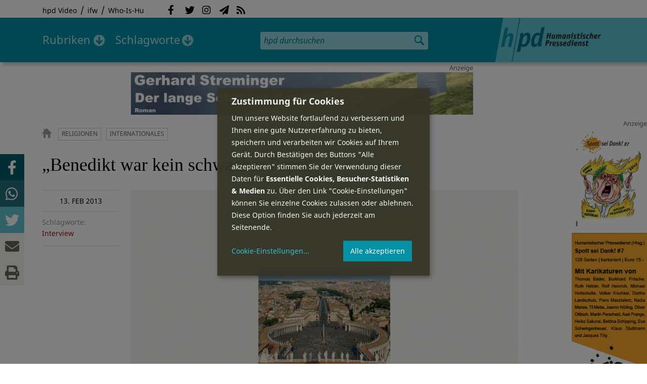

--- FILE ---
content_type: text/html; charset=utf-8
request_url: https://hpd.de/node/15040
body_size: 17717
content:
<!DOCTYPE html>
<html class="no-js" xmlns:og="http://opengraphprotocol.org/schema/" lang="de" dir="ltr" prefix="content: http://purl.org/rss/1.0/modules/content/
dc: http://purl.org/dc/terms/
foaf: http://xmlns.com/foaf/0.1/
og: http://ogp.me/ns#
rdfs: http://www.w3.org/2000/01/rdf-schema#
sioc: http://rdfs.org/sioc/ns#
sioct: http://rdfs.org/sioc/types#
skos: http://www.w3.org/2004/02/skos/core#
xsd: http://www.w3.org/2001/XMLSchema#
">
<head>
<meta name="robots" content="all">
<meta content="IE=edge,chrome=1" http-equiv="X-UA-Compatible">
<meta content="width=device-width, initial-scale=1" name="viewport">
<meta charset="utf-8" />
<meta name="Generator" content="Drupal 7 (http://drupal.org)" />
<link rel="shortlink" href="/node/4489" />
<link rel="next" href="https://hpd.de/node/15040/seite/0/1" />
<meta name="description" content="OBERWESEL. (hpd) Die Nachricht vom Rücktritt des Papstes schlug ein wie eine Bombe. Doch was waren die Gründe für diesen Schritt? Und was wird von dem Pontifikat Benedikts XVI. bleiben?" />
<meta property="og:description" content="OBERWESEL. (hpd) Die Nachricht vom Rücktritt des Papstes schlug ein wie eine Bombe. Doch was waren die Gründe für diesen Schritt? Und was wird von dem Pontifikat Benedikts XVI. bleiben? Der hpd fragte nach bei Michael Schmidt-Salomon, der unlängst zur Neuausgabe der „Politik der Päpste“ von Karlheinz Deschner ein umfangreiches Nachwort schrieb, das die Amtszeiten von Johannes Paul II. und Benedikt XVI. behandelt.
" />
<meta property="og:title" content="„Benedikt war kein schwacher Papst“" />
<meta property="og:image" content="https://hpd.de/sites/hpd.de/files/styles/head_crop_autoreuse/public/petersdom-foto-diliff-.gif" />
<meta property="og:type" content="article" />
<meta property="og:url" content="https://hpd.de/node/15040" />
<link rel="shortcut icon" href="https://hpd.de/sites/hpd.de/files/favicon_0.ico" type="image/vnd.microsoft.icon" />
<link rel="canonical" href="/node/15040" />
<title>„Benedikt war kein schwacher Papst“ | hpd</title>
<link type="text/css" rel="stylesheet" href="https://hpd.de/sites/hpd.de/files/css/css_xE-rWrJf-fncB6ztZfd2huxqgxu4WO-qwma6Xer30m4.css" media="all" />
<link type="text/css" rel="stylesheet" href="https://hpd.de/sites/hpd.de/files/css/css_n-1vg2TPFaCljNQHs8IcJ8IcQocufw6sJ4ZK88MLqPE.css" media="all" />
<link type="text/css" rel="stylesheet" href="https://hpd.de/sites/hpd.de/files/css/css_DOjx-UdQrx-sBp9i3WITa0j9QE-LbIqnRDWMcNN4SH8.css" media="all" />
<link type="text/css" rel="stylesheet" href="//gbs-termine.de/css/hv-cal.css" media="all" />
<link type="text/css" rel="stylesheet" href="https://hpd.de/sites/hpd.de/files/css/css_PdmOgAqgqk35O8c03ZRRqEZRRE4NF5U268Ra4Z5odL4.css" media="all" />
<link type="text/css" rel="stylesheet" href="https://hpd.de/sites/hpd.de/files/css/css_LPLgvOLsCg3KtCI580V9sl2Jq1q5Dgp1ONh6HDZGA8U.css" media="screen" />
<link type="text/css" rel="stylesheet" href="https://hpd.de/sites/hpd.de/files/css/css_MqSbQX1ZTMx8fm2igNrlE0yVw4-4Ywr66IvtI3ZTBzM.css" media="print" />
<link type="text/css" rel="stylesheet" href="https://hpd.de/sites/hpd.de/files/css/css_IEhESGSWQhNJH5Vnsqf8SxBoDV-dIpiOODrQXwq_rko.css" media="all" />
<link type="text/css" rel="stylesheet" href="/sites/all/libraries/shariff/shariff.min.css" media="all" />
<script src="//ajax.googleapis.com/ajax/libs/jquery/1.12.4/jquery.min.js"></script>
<script>window.jQuery || document.write("<script src='/sites/all/modules/contrib/jquery_update/replace/jquery/1.12/jquery.min.js'>\x3C/script>")</script>
<script src="https://hpd.de/sites/hpd.de/files/js/js_GOikDsJOX04Aww72M-XK1hkq4qiL_1XgGsRdkL0XlDo.js"></script>
<script src="https://hpd.de/sites/hpd.de/files/js/js_NaWnmLRn_oLakq5a60IFTfYZm_LJr7QZfBZkBPCRDXY.js"></script>
<script src="https://hpd.de/sites/hpd.de/files/js/js_R9UbiVw2xuTUI0GZoaqMDOdX0lrZtgX-ono8RVOUEVc.js"></script>
<script src="https://hpd.de/sites/hpd.de/files/js/js_VR9jIuNbR3leFgZnVZH_UxoU07A6Q3j1in1h2zVnpVs.js"></script>
<script>jQuery.extend(Drupal.settings, {"basePath":"\/","pathPrefix":"","setHasJsCookie":0,"ajaxPageState":{"theme":"hpd2014","theme_token":"-6-hF9PzxL6QuRpJuGVPt1KFZFxgh4r3wrpzlpNjBvI","jquery_version":"1.12","jquery_version_token":"fCAOMDqDgjrVxu7o3swh7xjF2TJzS_47CIZvFGVz3j8","js":{"sites\/all\/themes\/hpd2014\/js\/scripts.js":1,"sites\/all\/themes\/hpd2014\/js\/jquery.extlink.js":1,"sites\/all\/themes\/hpd2014\/js\/dropdowner.js":1,"sites\/all\/themes\/hpd2014\/js\/phplist-subscribe.js":1,"sites\/all\/themes\/hpd2014\/js\/mobile_search.js":1,"sites\/all\/themes\/hpd2014\/js\/klaro-helper.js":1,"sites\/all\/libraries\/shariff\/shariff.min.js":1,"sites\/all\/themes\/hpd2014\/js\/shariff-extend.js":1,"\/\/ajax.googleapis.com\/ajax\/libs\/jquery\/1.12.4\/jquery.min.js":1,"0":1,"misc\/jquery-extend-3.4.0.js":1,"misc\/jquery-html-prefilter-3.5.0-backport.js":1,"misc\/jquery.once.js":1,"misc\/drupal.js":1,"sites\/all\/modules\/contrib\/jquery_update\/js\/jquery_browser.js":1,"sites\/all\/modules\/contrib\/jquery_update\/replace\/ui\/external\/jquery.cookie.js":1,"sites\/all\/modules\/contrib\/jquery_update\/replace\/jquery.form\/4\/jquery.form.min.js":1,"misc\/form-single-submit.js":1,"misc\/ajax.js":1,"sites\/all\/modules\/contrib\/jquery_update\/js\/jquery_update.js":1,"sites\/all\/modules\/contrib\/admin_menu\/admin_devel\/admin_devel.js":1,"public:\/\/languages\/de_f1vaIim6spomPYxj6rIcCrZiE9qPJBD-E1qnB-78qZw.js":1,"sites\/all\/modules\/contrib\/views\/js\/base.js":1,"misc\/progress.js":1,"sites\/all\/modules\/contrib\/views\/js\/ajax_view.js":1},"css":{"modules\/system\/system.base.css":1,"modules\/system\/system.menus.css":1,"modules\/system\/system.messages.css":1,"modules\/system\/system.theme.css":1,"sites\/all\/modules\/contrib\/comment_notify\/comment_notify.css":1,"modules\/aggregator\/aggregator.css":1,"modules\/comment\/comment.css":1,"sites\/all\/modules\/contrib\/date\/date_api\/date.css":1,"sites\/all\/modules\/contrib\/date\/date_popup\/themes\/datepicker.1.7.css":1,"sites\/all\/modules\/contrib\/date\/date_repeat_field\/date_repeat_field.css":1,"modules\/field\/theme\/field.css":1,"modules\/node\/node.css":1,"modules\/search\/search.css":1,"modules\/user\/user.css":1,"sites\/all\/modules\/contrib\/views\/css\/views.css":1,"sites\/all\/modules\/contrib\/ckeditor\/css\/ckeditor.css":1,"sites\/all\/modules\/contrib\/ctools\/css\/ctools.css":1,"sites\/all\/modules\/contrib\/panels\/css\/panels.css":1,"sites\/all\/modules\/custom\/sf_hpd\/sf_hpd.css":1,"\/\/gbs-termine.de\/css\/hv-cal.css":1,"sites\/all\/themes\/hpd2014\/css\/base\/webfonts.css":1,"sites\/all\/themes\/hpd2014\/css\/components\/fontawesome-free--custom.css":1,"sites\/all\/themes\/hpd2014\/css\/layout.css":1,"sites\/all\/themes\/hpd2014\/css\/responsive.css":1,"sites\/all\/themes\/hpd2014\/css\/print.css":1,"sites\/all\/themes\/hpd2014\/css\/components\/klaro.css":1,"\/sites\/all\/libraries\/shariff\/shariff.min.css":1}},"views":{"ajax_path":"\/views\/ajax","ajaxViews":{"views_dom_id:688e75053cfe84d09022bacaca38ec03":{"view_name":"tags","view_display_id":"block_tags","view_args":"a","view_path":"node\/4489","view_base_path":"inhalt\/schlagworte","view_dom_id":"688e75053cfe84d09022bacaca38ec03","pager_element":0}}},"urlIsAjaxTrusted":{"\/views\/ajax":true,"\/node\/15040":true}});</script>
<script type="text/plain" data-src="https://steadyhq.com/widget_loader/405c08e8-3421-4c5d-800a-9a7eb224f74b" data-type="text/javascript" data-name="steady"></script>
<script async="" type="text/plain" data-src="/sites/all/themes/hpd2014/js/ga.js" data-type="text/javascript" data-name="ga"></script>
<script src="/sites/all/themes/hpd2014/js/klaro-config.js" defer="true" type="application/javascript"></script>
<script src="https://cdn.kiprotect.com/klaro/v0.7/klaro.js" defer="true" data-config="klaroConfig"></script>
</head>

<body itemscope itemtype="http://schema.org/WebPage" class="html not-front not-logged-in two-sidebars page-node page-node- page-node-4489 node-type-article">

  <header id="page-header" role="banner">
    <div class="region region-top">
  <div class="page">
  <nav id="block-menu-menu-service" class="block block-menu">

        <h1 class="noscreen">SERVICE</h1>
    
  <ul class="menu"><li class="first leaf"><a href="http://www.youtube.com/hpdvideo" title="Externer Link zum Youtube Video-Channel des Humanistischen Pressedienstes.">hpd Video</a></li>
<li class="leaf"><a href="https://weltanschauungsrecht.de/" title="Institut für Weltanschauungsrecht">ifw</a></li>
<li class="last leaf"><a href="http://who-is-hu.de" title="Galerie der Humanisten">Who-Is-Hu</a></li>
</ul>
</nav> <!-- /.block -->
<nav id="block-menu-block-2" class="block block-menu-block">

        <h1 class="noscreen">Social Network Links</h1>
    
   <ul class="menu"><li class="first leaf menu-mlid-1058"><a href="http://www.facebook.com/hpd.de" title="Der HPD auf Facebook." class="fab fa-facebook-f">Facebook</a></li>
<li class="leaf menu-mlid-1059"><a href="http://twitter.com/hpdticker" title="Der HPD-Ticker auf Twitter" class="fab fa-twitter">Twitter</a></li>
<li class="leaf menu-mlid-5148"><a href="https://www.instagram.com/humanistischer_pressedienst/" title="Der HPD auf Instagram" class="fab fa-instagram">Instagram</a></li>
<li class="leaf menu-mlid-3425"><a href="http://nl.hpd.de/lists/?p=subscribe&amp;id=1" title="hpd-Telegramm: Alle Artikel des Tages als E-Mail erhalten" class="fas fa-paper-plane">hpd-Telegramm</a></li>
<li class="last leaf menu-mlid-1061"><a href="//hpd.de/rss.xml" title="RSS Feed" class="fas fa-rss">RSS</a></li>
</ul>
</nav> <!-- /.block -->
  </div>
</div>
	<div class="page">
	  <h1 id="site-logo">
				<a href="/" title="Startseite" rel="home">
						<img src="https://hpd.de/sites/all/themes/hpd2014/logo.png" alt="hpd" title="Startseite" class="header-logo-image">
								</a>
			  </h1>
    <ul class="mobile-menu">
      <li class="mobile-menu goto"><a class="fas fa-bars" href="#page-footer" title="Menü">Menü</a></li>
      <li class="mobile-menu icon-search"><a class="fas fa-search" title="hpd durchsuchen">Suche</a></li>
    </ul>
	<div class="clearfix region region-header">
  <nav id="block-menu-block-3" class="block block-menu-block">

        <h1 class="noscreen">Hauptmenü</h1>
    
    <ul class="menu"><li class="first expanded menu-mlid-1121 dropdown"><a href="/inhalt/rubriken" title="">Rubriken</a><ul class="menu"><li class="first last leaf menu-mlid-1983 menu-views menu-rubrics"><div class="view view-rubrics view-id-rubrics view-display-id-megamenu_rubrics view-dom-id-b575b2706155a9b706085f9f33a6722b">
        
  
  
      <div class="view-content">
      <div class="item-list"><ul><li class="first">  
          <span class="term-12 parent-is-"><a href="/wissenschaft">Wissenschaft</a></span>  </li>
<li>  
          <span class="term-11 parent-is-"><a href="/vor-ort">vor Ort</a></span>  </li>
<li>  
          <span class="term-10 parent-is-"><a href="/soziales">Soziales</a></span>  </li>
<li>  
          <span class="term-9 parent-is-"><a href="/religionen">Religionen</a></span>  </li>
<li>  
          <span class="term-4 parent-is-"><a href="/internationales">Internationales</a></span>  </li>
<li>  
          <span class="term-3 parent-is-"><a href="/gesundheit">Gesundheit</a></span>  </li>
<li>  
          <span class="term-2774 parent-is-"><a href="/gesellschaft">Gesellschaft</a></span>  </li>
<li>  
          <span class="term-2542 parent-is-"><a href="/kunst">Kunst &amp; Kultur</a></span>  </li>
<li>  
          <span class="term-8 parent-is-"><a href="/profile">Profile</a></span>  </li>
<li>  
          <span class="term-7 parent-is-"><a href="/politik">Politik</a></span>  </li>
<li>  
          <span class="term-6 parent-is-"><a href="/organisation">Organisationen</a></span>  </li>
<li class="last">  
          <span class="term-1 parent-is-"><a href="/bildung">Bildung</a></span>  </li>
</ul></div>    </div>
  
  
  
  
      <div class="view-footer">
      <div class="view view-rubrik-kurzteaser view-id-rubrik_kurzteaser view-display-id-rubric_shortteaser view-dom-id-60a154b1e7e5f650d21e4933701d2763">
        
  
  
      <div class="view-content">
        <article class="views-row views-row-1 views-row-odd views-row-first views-row-last">
      
          <p class="wrap grid-image">
<b>Religionen</b> <a href="/artikel/christentum-geschichte-macht-und-unterdrueckung-23587"><img typeof="foaf:Image" itemprop="image" src="https://hpd.de/sites/hpd.de/files/styles/teaser_landscape/public/field/image/kirche_leer_2.jpg?itok=k_j9yFpe" width="362" height="202" alt="Kirche" title="Kirche" /></a>
</p>    
          <h1 class="title short-teaser"><a href="/artikel/christentum-geschichte-macht-und-unterdrueckung-23587">Das Christentum – eine Geschichte von Macht und Unterdrückung</a></h1>    
          <p class="body short-teaser is-trimmed">"Christentum – Aufstieg und Triumph einer Religion" lautet der Titel des neuen Buches des englischen Historikers Peter...</p>    
          <p class="more-link"><a href="/artikel/christentum-geschichte-macht-und-unterdrueckung-23587"> Mehr&nbsp;→</a></p>    </article>
    </div>
  
  
  
  
  
  
</div>    </div>
  
  <p class="close" title="Menü schließen"><a>Menü schließen</a></p>
</div></li>
</ul></li>
<li class="last expanded menu-mlid-1119 dropdown"><a href="/inhalt/schlagworte" title="">Schlagworte</a><ul class="menu"><li class="first last leaf menu-mlid-1120 menu-views menu-tags"><div class="view view-tags view-id-tags view-display-id-block_tags grid-tags view-dom-id-688e75053cfe84d09022bacaca38ec03">
        
  
      <div class="attachment attachment-before">
      <div class="view view-tags view-id-tags view-display-id-attachment_1">
        
  
  
      <div class="view-content">
        <span class="views-summary views-summary-unformatted">        <a href="/inhalt/schlagworte/1">1</a>
      </span>  <span class="views-summary views-summary-unformatted">    <span class="separator"> | </span>    <a href="/inhalt/schlagworte/9">9</a>
      </span>  <span class="views-summary views-summary-unformatted">    <span class="separator"> | </span>    <a href="/inhalt/schlagworte/a">A</a>
      </span>  <span class="views-summary views-summary-unformatted">    <span class="separator"> | </span>    <a href="/inhalt/schlagworte/b">B</a>
      </span>  <span class="views-summary views-summary-unformatted">    <span class="separator"> | </span>    <a href="/inhalt/schlagworte/c">C</a>
      </span>  <span class="views-summary views-summary-unformatted">    <span class="separator"> | </span>    <a href="/inhalt/schlagworte/d">D</a>
      </span>  <span class="views-summary views-summary-unformatted">    <span class="separator"> | </span>    <a href="/inhalt/schlagworte/e">E</a>
      </span>  <span class="views-summary views-summary-unformatted">    <span class="separator"> | </span>    <a href="/inhalt/schlagworte/f">F</a>
      </span>  <span class="views-summary views-summary-unformatted">    <span class="separator"> | </span>    <a href="/inhalt/schlagworte/g">G</a>
      </span>  <span class="views-summary views-summary-unformatted">    <span class="separator"> | </span>    <a href="/inhalt/schlagworte/h">H</a>
      </span>  <span class="views-summary views-summary-unformatted">    <span class="separator"> | </span>    <a href="/inhalt/schlagworte/i">I</a>
      </span>  <span class="views-summary views-summary-unformatted">    <span class="separator"> | </span>    <a href="/inhalt/schlagworte/j">J</a>
      </span>  <span class="views-summary views-summary-unformatted">    <span class="separator"> | </span>    <a href="/inhalt/schlagworte/k">K</a>
      </span>  <span class="views-summary views-summary-unformatted">    <span class="separator"> | </span>    <a href="/inhalt/schlagworte/l">L</a>
      </span>  <span class="views-summary views-summary-unformatted">    <span class="separator"> | </span>    <a href="/inhalt/schlagworte/m">M</a>
      </span>  <span class="views-summary views-summary-unformatted">    <span class="separator"> | </span>    <a href="/inhalt/schlagworte/n">N</a>
      </span>  <span class="views-summary views-summary-unformatted">    <span class="separator"> | </span>    <a href="/inhalt/schlagworte/o">O</a>
      </span>  <span class="views-summary views-summary-unformatted">    <span class="separator"> | </span>    <a href="/inhalt/schlagworte/p">P</a>
      </span>  <span class="views-summary views-summary-unformatted">    <span class="separator"> | </span>    <a href="/inhalt/schlagworte/q">Q</a>
      </span>  <span class="views-summary views-summary-unformatted">    <span class="separator"> | </span>    <a href="/inhalt/schlagworte/r">R</a>
      </span>  <span class="views-summary views-summary-unformatted">    <span class="separator"> | </span>    <a href="/inhalt/schlagworte/s">S</a>
      </span>  <span class="views-summary views-summary-unformatted">    <span class="separator"> | </span>    <a href="/inhalt/schlagworte/t">T</a>
      </span>  <span class="views-summary views-summary-unformatted">    <span class="separator"> | </span>    <a href="/inhalt/schlagworte/%C3%BC">Ü</a>
      </span>  <span class="views-summary views-summary-unformatted">    <span class="separator"> | </span>    <a href="/inhalt/schlagworte/v">V</a>
      </span>  <span class="views-summary views-summary-unformatted">    <span class="separator"> | </span>    <a href="/inhalt/schlagworte/w">W</a>
      </span>  <span class="views-summary views-summary-unformatted">    <span class="separator"> | </span>    <a href="/inhalt/schlagworte/y">Y</a>
      </span>  <span class="views-summary views-summary-unformatted">    <span class="separator"> | </span>    <a href="/inhalt/schlagworte/z">Z</a>
      </span>  <span class="views-summary views-summary-unformatted">    <span class="separator"> | </span>    <a href="/inhalt/schlagworte/%C2%A7">§</a>
      </span>    </div>
  
  
  
  
  
  
</div>    </div>
  
      <div class="view-content">
      <p class="views-view-grid cols-4">
          <span class="row row-1 row-first">
                  <i class="col col-1 col-first">
              
          <a href="/schlagworte/aberglaube">Aberglaube</a>            </i>
                  <i class="col col-2">
              
          <a href="/schlagworte/abgeltungssteuer">Abgeltungssteuer</a>            </i>
                  <i class="col col-3">
              
          <a href="/schlagworte/abstimmung">Abstimmung</a>            </i>
                  <i class="col col-4 col-last">
              
          <a href="/schlagworte/abtreibung">Abtreibung</a>            </i>
              </span>
          <span class="row row-2">
                  <i class="col col-1 col-first">
              
          <a href="/schlagworte/abtreibungsgegner">Abtreibungsgegner</a>            </i>
                  <i class="col col-2">
              
          <a href="/schlagworte/adoption">Adoption</a>            </i>
                  <i class="col col-3">
              
          <a href="/schlagworte/advent">Advent</a>            </i>
                  <i class="col col-4 col-last">
              
          <a href="/schlagworte/afd">AfD</a>            </i>
              </span>
          <span class="row row-3">
                  <i class="col col-1 col-first">
              
          <a href="/schlagworte/affen">Affen</a>            </i>
                  <i class="col col-2">
              
          <a href="/schlagworte/afghanistan">Afghanistan</a>            </i>
                  <i class="col col-3">
              
          <a href="/schlagworte/afrika">Afrika</a>            </i>
                  <i class="col col-4 col-last">
              
          <a href="/schlagworte/agnostiker">Agnostiker</a>            </i>
              </span>
          <span class="row row-4">
                  <i class="col col-1 col-first">
              
          <a href="/schlagworte/aegypten">Ägypten</a>            </i>
                  <i class="col col-2">
              
          <a href="/schlagworte/aha-letzebuerg">AHA Lëtzebuerg</a>            </i>
                  <i class="col col-3">
              
          <a href="/schlagworte/aids">Aids</a>            </i>
                  <i class="col col-4 col-last">
              
          <a href="/schlagworte/aidshilfe">Aidshilfe</a>            </i>
              </span>
          <span class="row row-5">
                  <i class="col col-1 col-first">
              
          <a href="/schlagworte/ak-polis">AK Polis</a>            </i>
                  <i class="col col-2">
              
          <a href="/schlagworte/akten">Akten</a>            </i>
                  <i class="col col-3">
              
          <a href="/schlagworte/aktionskunst">Aktionskunst</a>            </i>
                  <i class="col col-4 col-last">
              
          <a href="/schlagworte/aktionstag">Aktionstag</a>            </i>
              </span>
          <span class="row row-6">
                  <i class="col col-1 col-first">
              
          <a href="/schlagworte/akupunktur">Akupunktur</a>            </i>
                  <i class="col col-2">
              
          <a href="/schlagworte/albanien">Albanien</a>            </i>
                  <i class="col col-3">
              
          <a href="/schlagworte/aleviten">Aleviten</a>            </i>
                  <i class="col col-4 col-last">
              
          <a href="/schlagworte/algerien">Algerien</a>            </i>
              </span>
          <span class="row row-7">
                  <i class="col col-1 col-first">
              
          <a href="/schlagworte/algorithmus">Algorithmus</a>            </i>
                  <i class="col col-2">
              
          <a href="/schlagworte/alter">Alter</a>            </i>
                  <i class="col col-3">
              
          <a href="/schlagworte/alternative-fur-deutschland-afd">Alternative für Deutschlan...</a>            </i>
                  <i class="col col-4 col-last">
              
          <a href="/schlagworte/altruismus">Altruismus</a>            </i>
              </span>
          <span class="row row-8">
                  <i class="col col-1 col-first">
              
          <a href="/schlagworte/amazonas">Amazonas</a>            </i>
                  <i class="col col-2">
              
          <a href="/schlagworte/american-humanist-association">American Humanist Associat...</a>            </i>
                  <i class="col col-3">
              
          <a href="/schlagworte/amerika">Amerika</a>            </i>
                  <i class="col col-4 col-last">
              
          <a href="/schlagworte/amnesty-international">Amnesty International</a>            </i>
              </span>
          <span class="row row-9">
                  <i class="col col-1 col-first">
              
          <a href="/schlagworte/amok">Amok</a>            </i>
                  <i class="col col-2">
              
          <a href="/schlagworte/analyse">Analyse</a>            </i>
                  <i class="col col-3">
              
          <a href="/schlagworte/anarchismus">Anarchismus</a>            </i>
                  <i class="col col-4 col-last">
              
          <a href="/schlagworte/android">Android</a>            </i>
              </span>
          <span class="row row-10">
                  <i class="col col-1 col-first">
              
          <a href="/schlagworte/animismus">Animismus</a>            </i>
                  <i class="col col-2">
              
          <a href="/schlagworte/ankuendigung">Ankündigung</a>            </i>
                  <i class="col col-3">
              
          <a href="/schlagworte/anthropologie">Anthropologie</a>            </i>
                  <i class="col col-4 col-last">
              
          <a href="/schlagworte/anthroposophie">Anthroposophie</a>            </i>
              </span>
          <span class="row row-11">
                  <i class="col col-1 col-first">
              
          <a href="/schlagworte/anthropozan">Anthropozän</a>            </i>
                  <i class="col col-2">
              
          <a href="/schlagworte/antiatombewegung">Antiatombewegung</a>            </i>
                  <i class="col col-3">
              
          <a href="/schlagworte/antichrist">Antichrist</a>            </i>
                  <i class="col col-4 col-last">
              
          <a href="/schlagworte/antifaschismus">Antifaschismus</a>            </i>
              </span>
          <span class="row row-12">
                  <i class="col col-1 col-first">
              
          <a href="/schlagworte/antirassismus">Antirassismus</a>            </i>
                  <i class="col col-2">
              
          <a href="/schlagworte/antisemitismus">Antisemitismus</a>            </i>
                  <i class="col col-3">
              
          <a href="/schlagworte/apostasie">Apostasie</a>            </i>
                  <i class="col col-4 col-last">
              
          <a href="/schlagworte/arabischer-fruhling">Arabischer Frühling</a>            </i>
              </span>
          <span class="row row-13">
                  <i class="col col-1 col-first">
              
          <a href="/schlagworte/arbeit">Arbeit</a>            </i>
                  <i class="col col-2">
              
          <a href="/schlagworte/arbeitskreis-sakularitat-und-humanismus-aksh">Arbeitskreis Säkularität u...</a>            </i>
                  <i class="col col-3">
              
          <a href="/schlagworte/arbeitsleben">Arbeitsleben</a>            </i>
                  <i class="col col-4 col-last">
              
          <a href="/schlagworte/arbeitsrecht">Arbeitsrecht</a>            </i>
              </span>
          <span class="row row-14">
                  <i class="col col-1 col-first">
              
          <a href="/schlagworte/archaeologie">Archäologie</a>            </i>
                  <i class="col col-2">
              
          <a href="/schlagworte/architektur">Architektur</a>            </i>
                  <i class="col col-3">
              
          <a href="/schlagworte/argentinien">Argentinien</a>            </i>
                  <i class="col col-4 col-last">
              
          <a href="/schlagworte/armenien">Armenien</a>            </i>
              </span>
          <span class="row row-15">
                  <i class="col col-1 col-first">
              
          <a href="/schlagworte/armut">Armut</a>            </i>
                  <i class="col col-2">
              
          <a href="/schlagworte/artenschutz">Artenschutz</a>            </i>
                  <i class="col col-3">
              
          <a href="/schlagworte/artensterben">Artensterben</a>            </i>
                  <i class="col col-4 col-last">
              
          <a href="/schlagworte/arzte">Ärzte</a>            </i>
              </span>
          <span class="row row-16">
                  <i class="col col-1 col-first">
              
          <a href="/schlagworte/asien">Asien</a>            </i>
                  <i class="col col-2">
              
          <a href="/schlagworte/assimilation">Assimilation</a>            </i>
                  <i class="col col-3">
              
          <a href="/schlagworte/astrologie">Astrologie</a>            </i>
                  <i class="col col-4 col-last">
              
          <a href="/schlagworte/astronomie">Astronomie</a>            </i>
              </span>
          <span class="row row-17">
                  <i class="col col-1 col-first">
              
          <a href="/schlagworte/asylpolitik">Asylpolitik</a>            </i>
                  <i class="col col-2">
              
          <a href="/schlagworte/atheismus">Atheismus</a>            </i>
                  <i class="col col-3">
              
          <a href="/schlagworte/atheist-alliance-international-aai">Atheist Alliance Internati...</a>            </i>
                  <i class="col col-4 col-last">
              
          <a href="/schlagworte/atheist-republic">Atheist Republic</a>            </i>
              </span>
          <span class="row row-18">
                  <i class="col col-1 col-first">
              
          <a href="/schlagworte/atheisten">Atheisten</a>            </i>
                  <i class="col col-2">
              
          <a href="/schlagworte/atheisten-tag">Atheisten-Tag</a>            </i>
                  <i class="col col-3">
              
          <a href="/schlagworte/atheistische-religionsgesellschaft-osterreich-arg">Atheistische Religionsgese...</a>            </i>
                  <i class="col col-4 col-last">
              
          <a href="/schlagworte/aethiopien">Äthiopien</a>            </i>
              </span>
          <span class="row row-19">
                  <i class="col col-1 col-first">
              
          <a href="/schlagworte/atomenergie">Atomenergie</a>            </i>
                  <i class="col col-2">
              
          <a href="/schlagworte/aufarbeitung">Aufarbeitung</a>            </i>
                  <i class="col col-3">
              
          <a href="/schlagworte/aufklaerung">Aufklärung</a>            </i>
                  <i class="col col-4 col-last">
              
          <a href="/schlagworte/aufklaerung-und-kritik">Aufklärung und Kritik</a>            </i>
              </span>
          <span class="row row-20">
                  <i class="col col-1 col-first">
              
          <a href="/schlagworte/aufruf">Aufruf</a>            </i>
                  <i class="col col-2">
              
          <a href="/schlagworte/augsburg">Augsburg</a>            </i>
                  <i class="col col-3">
              
          <a href="/schlagworte/augustinus">Augustinus</a>            </i>
                  <i class="col col-4 col-last">
              
          <a href="/schlagworte/ausserirdische">Außerirdische</a>            </i>
              </span>
          <span class="row row-21">
                  <i class="col col-1 col-first">
              
          <a href="/schlagworte/ausschreibung">Ausschreibung</a>            </i>
                  <i class="col col-2">
              
          <a href="/schlagworte/aussteiger">Aussteiger</a>            </i>
                  <i class="col col-3">
              
          <a href="/schlagworte/ausstellung">Ausstellung</a>            </i>
                  <i class="col col-4 col-last">
              
          <a href="/schlagworte/austellung">Austellung</a>            </i>
              </span>
          <span class="row row-22">
                  <i class="col col-1 col-first">
              
          <a href="/schlagworte/australien">Australien</a>            </i>
                  <i class="col col-2">
              
          <a href="/schlagworte/auszeichnung">Auszeichnung</a>            </i>
                  <i class="col col-3">
              
          <a href="/schlagworte/auto">Auto</a>            </i>
                  <i class="col col-4 col-last">
              
          <a href="/schlagworte/autokratie">Autokratie</a>            </i>
              </span>
          <span class="row row-23 row-last">
                  <i class="col col-1 col-first">
              
          <a href="/schlagworte/autoritarismus">Autoritarismus</a>            </i>
                  <i class="col col-2">
                      </i>
                  <i class="col col-3">
                      </i>
                  <i class="col col-4 col-last">
                      </i>
              </span>
    </p>    </div>
  
  
  
  
      <div class="view-footer">
      <p class="close" title="Menü schließen"><a>Schließen</a></p>    </div>
  
  
</div></li>
</ul></li>
</ul>
</nav> <!-- /.block -->
<div id="block-search-form" class="block block-search">

      
  <div class="content">
    <form action="/node/15040" method="post" id="search-block-form" accept-charset="UTF-8"><div><div class="container-inline">
      <h2 class="element-invisible">Suchformular</h2>
    <div class="form-item form-type-textfield form-item-search-block-form">
  <label class="element-invisible" for="edit-search-block-form--2">Suche </label>
 <input title="Geben Sie die Begriffe ein, nach denen Sie suchen." placeholder="hpd durchsuchen" type="search" id="edit-search-block-form--2" name="search_block_form" value="" size="15" maxlength="128" class="form-text" />
</div>
<div class="form-actions form-wrapper" id="edit-actions"><input type="image" id="edit-submit" name="submit" src="https://hpd.de/sites/all/themes/hpd2014/images/ic_search.png" alt="Suchen" title="Suchen" class="form-submit" /></div><input type="hidden" name="form_build_id" value="form-yQVJ1dQhqjNmRU6FbLCDcoLvtQqBWrKacxDR2bCdqSY" />
<input type="hidden" name="form_id" value="search_block_form" />
</div>
</div></form>  </div> <!-- /.content -->

</div> <!-- /.block -->
</div>

		  <p id="skip-link" class="noscreen"><em><a href="#navigation">Skip to Navigation</a></em> &darr;</p>
		</div>
  </header>
    <div class="ads-helper">
        <div class="region region-ads-content-top">
	<!-- <div class="page"> -->
        <div class="view view-advertising-blocks view-id-advertising_blocks view-display-id-ad_content_top ads superbanner view-dom-id-f9320a191993c5cc4f9272332136dbf9">
        
  
  
      <div class="view-content">
        <div>
      
          <div class="ad ad-graphic adformat-0"><a href="https://www.buchschmiede.at/app/book/302335-Gerhard-Streminger-Der-lange-Schatten-der-Schwermut%5C;bookType=PB"><img typeof="foaf:Image" itemprop="image" src="https://hpd.de/sites/hpd.de/files/advertising/banner_streminger_schwermut.png" width="728" height="90" alt="" /></a></div>    </div>
    </div>
  
  
  
  
  
  
</div>	<!-- </div> -->
  </div>
            <div class="region region-sidebar-second">
    <div id="block-views-7351af9ddea3cb4b85bd5208b8201e7c" class="block block-views">

      
  <div class="content">
    <div class="view view-advertising-blocks view-id-advertising_blocks view-display-id-ad_skyscraper ads skyscraper wide-skyscraper view-dom-id-703c50880a2659762cfd86697e2b0ec8">
        
  
  
      <div class="view-content">
        <div>
      
          <div class="ad ad-graphic adformat-1"><a href="https://www.alibri.de/Shop/Produktdetail/ProductID/2746"><img typeof="foaf:Image" itemprop="image" src="https://hpd.de/sites/hpd.de/files/advertising/ssd7_skyscraper.jpg" width="160" height="600" alt="" /></a></div>    </div>
    </div>
  
  
  
  
  
  
</div>  </div> <!-- /.content -->

</div> <!-- /.block -->
  </div>
      <main id="main" class="page clearfix with-navigation">
    <div id="content" class="column" role="main">
                    <div id="breadcrumb"><a href="/">Startseite</a></div>
                                            <div class="tabs"></div>
                          <div class="region region-content">
    <div id="block-system-main" class="block block-system">

      
  
<article id="node-4489" class="node node-article node-promoted view-mode-full" about="/node/15040" typeof="sioc:Item foaf:Document" itemscope itemtype="http://schema.org/Article">

    <header>
		<ul class="field-themen nav field-items"><li><a href="/religionen" typeof="skos:Concept" property="rdfs:label skos:prefLabel" datatype="">Religionen</a></li><li><a href="/internationales" typeof="skos:Concept" property="rdfs:label skos:prefLabel" datatype="">Internationales</a></li></ul>						<h1 itemprop="name" class="node-title">„Benedikt war kein schwacher Papst“</h1>
		<span property="dc:title" content="„Benedikt war kein schwacher Papst“" class="rdf-meta element-hidden"></span><span property="sioc:num_replies" content="0" datatype="xsd:integer" class="rdf-meta element-hidden"></span>    </header>
		<aside class="meta">
            <p class="wrapper-hpd-date row">
    <time class="hpd-date" itemprop="datePublished" content="2013-02-13" datetime="2013-02-13T11:02:41+01:00">13. Feb 2013</time>     </p>
    <div class="field field-name-field-tags field-type-taxonomy-term-reference field-label-inline clearfix"><b class="field-label">Schlagworte:&nbsp;</b><p class="field-items tags-items"><a href="/schlagworte/interview" typeof="skos:Concept" property="rdfs:label skos:prefLabel" datatype="">Interview</a></p></div>            <div id="sn-count" class="shariff" data-services="[&quot;facebook&quot;,&quot;whatsapp&quot;,&quot;twitter&quot;,&quot;mail&quot;]" data-twitter-via="hpdticker" data-title="„Benedikt war kein schwacher Papst“" data-backend-url="null" data-mail-url="mailto:" data-mail-subject="Leseempfehlung auf hpd.de: „Benedikt war kein schwacher Papst“" data-mail-body="Eventuell interessiert Dich das: https://hpd.de/node/15040" data-lang="de" data-orientation="vertical"></div>
	</aside>
	<div class="field field-name-field-image field-type-image field-label-hidden"><div class="field-items"><div class="field-item even" rel="og:image rdfs:seeAlso" resource="https://hpd.de/sites/hpd.de/files/petersdom-foto-diliff-.gif"><figure id="file-12733--2" class="file file-image file-image-gif">
  <figcaption>
        <h2 class="element-invisible"><a href="/file/12733">petersdom-foto-diliff-.gif</a></h2>
    
        <div class="caption">Rom: Petersdom / Foto: Diliff  (CC-BY-SA 3.0)</div>
      </figcaption>

    <img typeof="foaf:Image" itemprop="image" src="https://hpd.de/sites/hpd.de/files/styles/head_crop_autoreuse/public/petersdom-foto-diliff-.gif?itok=D1XbSv0t" alt="" />
  </figure>
</div></div></div>    <div class="col c-wrapper">
    <div class="content">
    <div itemprop="articleBody" class="field field-name-body field-type-text-with-summary field-label-hidden"><div class="field-items"><div class="field-item even" property="content:encoded"><p>OBERWESEL. (hpd) <strong>Die Nachricht vom Rücktritt des Papstes schlug ein wie eine Bombe. Doch was waren die Gründe für diesen Schritt? Und was wird von dem Pontifikat Benedikts XVI. bleiben? Der hpd fragte nach bei Michael Schmidt-Salomon, der unlängst zur Neuausgabe der „Politik der Päpste“ von Karlheinz Deschner ein umfangreiches Nachwort schrieb, das die Amtszeiten von Johannes Paul II. und Benedikt XVI. behandelt.</strong></p>
<!--break--><p><em>hpd: Herr Schmidt-Salomon, hat Sie der Rücktritt des Papstes überrascht?</em></p>
<p>Schmidt-Salomon: Ja und nein. Historisch betrachtet war der Rücktritt natürlich überraschend. Immerhin ist es in der Geschichte der katholischen Kirche nur ein einziges Mal vorgekommen, dass ein Papst freiwillig auf das Amt verzichtete. Andererseits: Benedikt XVI. hat immer wieder darauf hingewiesen, dass es nicht nur das Recht, sondern sogar die Pflicht des Papstes sei, sein Amt niederzulegen, wenn er es nicht mehr ausfüllen könne. Dieser Punkt war nun offenkundig erreicht.</p>
<p><em>hpd: Ist Benedikt also aus Altersgründen zurückgetreten?</em></p>
<p>Schmidt-Salomon: So einfach ist die Sache nicht. Ich bin überzeugt: Ohne die Missbrauchsskandale, die Vatileaks-Affäre, ohne die jüngsten Enthüllungen, dass in der Vatikan-Bank noch immer Mafiagelder gewaschen werden, hätte der Papst seinen Rücktritt noch nicht verkündet. 2012 war ein rabenschwarzes Jahr für Benedikt XVI., so etwas hätte er in seinem Alter nicht noch einmal durchstehen können. Insofern ist sein Rücktritt verständlich. Zugleich ist dieser Rücktritt der wohl revolutionärste Akt seines gesamten Pontifikats – der ungewöhnliche Abgang eines ungewöhnlichen Papstes…</p>
<p><em>hpd: Das klingt ja fast nach Bewunderung…</em></p>
<p>Schmidt-Salomon: Keine Sorge, ich bin nicht plötzlich zu einem Papstverehrer geworden! Aber wir sollten fair sein, wenn wir das Pontifikat dieses Papstes bewerten. Tatsächlich war Benedikt XVI. kein „schwacher Papst“, wie so oft behauptet wird. Ich meine sogar, dass er einen nachhaltigeren Einfluss auf die Kirchengeschichte haben wird als die meisten seiner Vorgänger.</p>
<p><em>hpd: Weshalb?</em></p>
<p>Schmidt-Salomon: Nun, er hat das katholische Weltbild in einem Umfang geprägt wie kaum ein anderer Theologe der Neuzeit. So trägt der 1992 erschienene „Katechismus der Katholischen Kirche“, der den aus dem Jahr 1566 stammenden „Catechismus Romanus“ ersetzte, unverkennbar seine Handschrift. In 2865 Artikeln wird dem Gläubigen dort detailliert dargelegt, was er wie und warum zu glauben hat und welche „Verirrungen“ er sich als treuer Katholik partout nicht leisten sollte.</p>
<p><em>hpd: Damals war Ratzinger aber noch nicht Papst, sondern Präfekt der Glaubenskongregation…</em></p>
<p>Schmidt-Salomon: Richtig, aber schon unter Johannes Paul II. bestimmte Ratzinger maßgeblich, welchen Weg die katholische Kirche in theologischen Fragen einschlug. Dabei verfolgte er eine bemerkenswert klare Linie und bewies auch später als Papst in dogmatischen und strategischen Fragen mehr Durchblick als die meisten seiner Kritiker…</p>
<p><em>hpd: Was meinen Sie damit?</em></p>
<p>Schmidt-Salomon: Ratzinger/Benedikt wurde dafür kritisiert, dass er die Kirche nicht modernisieren wollte. Ihm war jedoch klar, dass eine Perestroika-Politik im Vatikan eher zum Zusammenbruch als zu einer Konsolidierung der katholischen Kirche führen würde. Wohlwissend, dass eine Religionsgemeinschaft umso mehr Mitglieder verliert, je liberaler sie sich gibt, hat Ratzinger/Benedikt wie kaum ein anderer zur Festigung des katholischen Dogmengerüsts beigetragen und seine Kirche systematisch auf jenen Zweifrontenkrieg vorbereitet, in dem sie sich künftig bewähren muss…</p>
<p><em>hpd: Was meinen Sie mit „Zweifrontenkrieg“?</em></p>
<p>Schmidt-Salomon: Die katholische Kirche wird von zwei sehr unterschiedlichen Strömungen bedrängt, nämlich von evangelikalen Christen auf der einen sowie Säkularisten auf der anderen Seite. Joseph Ratzinger war sich dieser strategisch schwierigen Ausgangslage von Anfang an bewusst. Im Gespräch mit Peter Seewald hat er die Situation folgendermaßen charakterisiert: „In den vergangenen 25 Jahren ging eine große Veränderung der Religionsgeografie vor sich. In Ländern und Landesteilen, die zuvor noch bis zu 90 Prozent oder mehr Katholiken hatten, ist der Anteil auf 60 Prozent gesunken. Es ist eine doppelte Veränderung: zum einen sind es die evangelikalen Sekten, die die Geografie stark umpflügen (…), auf der anderen Seite ist es der Säkularismus, der durch die Massenmedien starken Einfluss gewinnt und bewusstseinsverändernd wirkt.“ Gegen diese beiden so unterschiedlichen Bedrohungen versuchte der Papst seine Kirche zu wappnen – und er machte dies im Grunde recht geschickt, indem er sowohl den Rationalismus der Säkularen als auch den Irrationalismus der Evangelikalen bediente…</p>
<p><em>hpd: Apropos Rationalismus – stand die Herstellung einer „Einheit von Vernunft und Glaube“ nicht im Zentrum seines Pontifikats?</em></p>
<p>Schmidt-Salomon: Zumindest sah Benedikt darin seinen besonderen Auftrag. Mehrfach hat er betont, dass der liebe „Gott“ ihn als Professor wohl deshalb auf den Papstthron berufen habe, um diese „Einheit von Vernunft und Glaube“ voranzutreiben.</p>
<p><em>hpd: Ist ihm das gelungen?</em></p>
<p>Schmidt-Salomon: Natürlich nicht! Bei Ratzingers Projekt der „Einheit von Vernunft und Glauben“ handelte es sich um die totale Umkehrung des aufklärerischen Programms, das Immanuel Kant vorgelegt hat: Forderte Kant die „Religion innerhalb der Grenzen der bloßen Vernunft“,  propagierte der deutsche Papst die „Vernunft innerhalb der Grenzen der bloßen (katholischen) Religion“. Überzeugt davon, dass das Religiöse vernünftig und das Vernünftige religiös sei, blendete Ratzinger jede Erkenntnis aus, die seinen Glaubensdogmen widersprach. Übrig blieb eine religiös limitierte Bonsaiversion der Vernunft, mit der man hier in Europa – abgesehen von ein paar Hardcorekatholiken und Habermasianern – niemanden groß beeindrucken kann…</p>
<p><em>hpd: Ist das der Grund dafür, dass es mit der „Neuevangelisierung Europas“ nicht geklappt hat?</em></p>
<p>Schmidt-Salomon: Ja. Wer wie Joseph Ratzinger die kulturelle Errungenschaft der Selbstbestimmung als „Diktatur des Relativismus“ oder „Kultur des Todes“ verunglimpft, sollte schon gute Argumente für seine Position im Gepäck haben. Derartige Argumente fehlten ihm aber vollständig. Zudem war und ist seine Kirche nach all den Skandalen der letzten Jahre denkbar schlecht geeignet, um der säkularen Gesellschaft Ratschläge zu erteilen.</p>
<p><em>hpd: Inwieweit ist Joseph Ratzinger persönlich für diese Skandale verantwortlich? Welche Rolle spielte er beispielsweise bei der Vertuschung der Missbrauchsfälle?</em></p>
<p>Schmidt-Salomon: Das ist schwer zu sagen. Offenbar war ihm früher als den meisten seiner Kollegen bewusst, dass sich die Kirche in Bezug auf die weltweiten Missbrauchsfälle klarer positionieren müsse. Entsprechende Bemühungen seinerseits wurden jedoch immer wieder torpediert – nicht zuletzt von Johannes Paul II. Ich will es mal so sagen: Joseph Ratzinger war im Kampf gegen den sexuellen Missbrauch ganz bestimmt kein Held und sein immer wieder geäußertes Mitgefühl mit den Opfern ging niemals so weit, dass er ihnen aus freien Stücken angemessene Entschädigungszahlungen aus dem Kirchenvermögen hätte zukommen lassen wollen. Dennoch sollte man nicht ignorieren, dass er im Unterschied zu anderen Kirchenfunktionären um mehr Transparenz bemüht war – übrigens nicht nur im Umgang mit sexuellem Missbrauch, sondern auch auf dem Gebiet der Kirchenfinanzen. Beides wurde von mächtigen Gegenspielern innerhalb der Kurie (vor allem von den Kardinälen Sodano und Bretone) ausgebremst, was zu erheblichen Konflikten führte, wie wir spätestens seit den Vatileaks-Veröffentlichungen wissen. Letztlich, da bin ich mir sicher, haben diese Konflikte dazu beigetragen, dass Ratzinger sich dazu entschloss, vom Papstamt zurückzutreten…</p>
</div></div></div><div class="smart-paging-pager"><div class="item-list"><ul class="pager"><li class="pager-previous first">&nbsp;</li>
<li class="pager-current">1 von 2 | <a href="/node/15040?nopaging=1" class="active">Alles auf einer Seite</a></li>
<li class="pager-next last"><a href="/node/15040/seite/0/1">nächste Seite →</a></li>
</ul></div></div>  </div> <!-- /.content -->

  
	
	      </div> <!-- /.col c-wrapper -->

</article> <!-- /.node -->

</div> <!-- /.block -->
  </div>
          </div> <!-- /#content -->

          <aside id="sidebar-first" class="column sidebar" role="complementary">
          <div class="region region-sidebar-first">
    <section id="block-block-3" class="block block-block dropdown-section">

        <h1 class="dropdowner">Termine</h1>
    
  <div class="content dropdown-wrapper">
    <!-- 2026-01-13 -->
<!-- tpl cal_teaser_short -->
<div id="cal-teaser-short" class="hv-calendar cal-small">
	<div class="teaser-row first-row odd">
<p class="kalender-date">13.01.2026&nbsp;- Di&nbsp;13.01.2026</p><h3 class="kalender-title"><a href="/veranstaltungen?action=cal&amp;id=3714&amp;tab=cal_single" title="Alles zu Open hbbk / Quartalstreff der GBS Bodensee">Open hbbk / Quartalstreff der GBS Bodensee</a></h3><p class="kalender-sub-title"><strong>Sie möchten wissen wer wir sind ...</strong><a href="/veranstaltungen?action=cal&amp;id=3714&amp;tab=cal_single" class="read-more"> (weiter...)</a></p></div>
<div class="teaser-row even">
<p class="kalender-date">16.01.2026</p><h3 class="kalender-title"><a href="/veranstaltungen?action=cal&amp;id=3708&amp;tab=cal_single" title="Alles zu Tot ohne Gott. Eine neue Kultur des Abschieds">Tot ohne Gott. Eine neue Kultur des Abschieds</a></h3><p class="kalender-sub-title"><strong>Lesung und Diskussion mit dem Philosophen Franz Josef Wetz in Stuttgart</strong><a href="/veranstaltungen?action=cal&amp;id=3708&amp;tab=cal_single" class="read-more"> (weiter...)</a></p></div>
<div class="teaser-row last-row odd">
<p class="kalender-date">20.01.2026</p><h3 class="kalender-title"><a href="/veranstaltungen?action=cal&amp;id=3710&amp;tab=cal_single" title="Alles zu Einblick in die Praxis der Suizidassistenz seit 2020">Einblick in die Praxis der Suizidassistenz seit 2020</a></h3><p class="kalender-sub-title"><strong>Vortrag von Ulla Bonnekoh (DGHS) im Kulturzentrum Konstanz </strong><a href="/veranstaltungen?action=cal&amp;id=3710&amp;tab=cal_single" class="read-more"> (weiter...)</a></p></div>
    <div class="cal-clear"></div>
</div>
<!-- /tpl cal_teaser_short -->
	<p class="read-more"><a href="/veranstaltungen" class="read-more button">Alle kommenden Termine →</a></p>
  </div> <!-- /.content -->

</section> <!-- /.block -->
<section id="block-views-popular-block-popular" class="block block-views dropdown-section">

        <h1 class="dropdowner">Heute<br>meistgelesen</h1>
    
  <div class="content dropdown-wrapper">
    <div class="view view-popular view-id-popular view-display-id-block_popular view-dom-id-480608e011e636eb26b06884f19a2c86">
        
  
  
      <div class="view-content">
      <div class="item-list popular">    <ul>          <li class="views-row views-row-1 views-row-odd views-row-first">  
          <b>1.</b>     
          <a href="/artikel/es-einfach-sehen-warum-menschen-dachten-dass-es-einen-schoepfer-geben-muss-20658">&quot;Es ist einfach zu sehen, warum die Menschen dachten, dass es einen Schöpfer geben muss&quot;</a>  </li>
          <li class="views-row views-row-2 views-row-even">  
          <b>2.</b>     
          <a href="/artikel/warum-afd-sich-an-us-rechten-orientiert-und-weshalb-folgerichtig-23637">Warum die AfD sich an der US-Rechten orientiert und weshalb das folgerichtig ist</a>  </li>
          <li class="views-row views-row-3 views-row-odd">  
          <b>3.</b>     
          <a href="/artikel/armutsbericht-ohne-wirkung-23636">Armutsbericht ohne Wirkung</a>  </li>
          <li class="views-row views-row-4 views-row-even">  
          <b>4.</b>     
          <a href="/artikel/krieg-gegen-fakten-und-aufklaerung-16182">Der Krieg gegen Fakten und Aufklärung</a>  </li>
          <li class="views-row views-row-5 views-row-odd views-row-last">  
          <b>5.</b>     
          <a href="/artikel/staatlich-anerkannte-reinkarnation-15846">Staatlich anerkannte Reinkarnation</a>  </li>
      </ul></div>    </div>
  
  
  
  
  
  
</div>  </div> <!-- /.content -->

</section> <!-- /.block -->
<section id="block-views-buttons-block-2" class="block block-views">

        <h1 class="element-invisible">Trägerverein</h1>
    
  <div class="content">
    <div class="view view-buttons view-id-buttons view-display-id-block_2 view-dom-id-1c6d40d150cf93b19760c008e164ea71">
        
  
  
      <div class="view-content">
      <div class="item-list buttons-supporter">    <ul>          <li class="views-row views-row-1 views-row-odd views-row-first views-row-last"><div class="responsive-wrapper">  
          <p class="node-title">Trägerverein</p>    
          <a href="/traegerverein"><img typeof="foaf:Image" itemprop="image" src="https://hpd.de/sites/hpd.de/files/styles/button_supporter_wide/public/other/button_hpd.png?itok=XqiyADAA" width="290" height="70" alt="" /></a>  </div></li>
      </ul></div>    </div>
  
  
  
  
  
  
</div>  </div> <!-- /.content -->

</section> <!-- /.block -->
<div id="block-views-advertising-blocks-ad" class="block block-views">

      
  <div class="content">
    <div class="view view-advertising-blocks view-id-advertising_blocks view-display-id-ad ads med-rectangle view-dom-id-3ec81ac418e6d8630e7894b5da7ebca1">
        
  
  
      <div class="view-content">
        <div>
      
          <div class="ad ad-graphic adformat-2"><a href="https://steadyhq.com/de/hpd"><img typeof="foaf:Image" itemprop="image" src="https://hpd.de/sites/hpd.de/files/advertising/steady_werbung.png" width="300" height="300" alt="" /></a></div>    </div>
    </div>
  
  
  
  
  
  
</div>  </div> <!-- /.content -->

</div> <!-- /.block -->
  </div>
      </aside> <!-- /.section, /#sidebar-first -->
    
  </main> <!-- /#main -->
  </div> <!-- /.ads-helper -->
            <section id="block-views-related-block" class="block block-views">

      <div class="page">
    <h1 class="ending">Verwandte Artikel weiterlesen</h1>
      </div>	

  <div class="content">
    <div class="view view-related view-id-related view-display-id-block view-dom-id-478589f716ae7ce448a2dff1899cd35e">
        
  
  
      <div class="view-content">
        <div class="views-row views-row-1 views-row-odd views-row-first">
    
<article id="node-23609" class="node node-article node-promoted node-sticky page view-mode-related-teaser" about="/artikel/hier-hilft-nur-aufklaerung-23609" typeof="sioc:Item foaf:Document">

  <header>
	  <div class="meta grid">
      <div class="wrapper--date--lang">
        <time class="hpd-date" itemprop="dateCreated" datetime="2025-12-03T11:45:00+01:00">3. Dez 2025</time>              </div>
      <ul class="field-themen nav field-items"><li><a href="/gesellschaft" typeof="skos:Concept" property="rdfs:label skos:prefLabel" datatype="">Gesellschaft</a></li></ul>	  </div>
  </header>
  <div class="grid c-wrapper">
	              <div class="field field-name-field-article-teaser field-type-image field-label-hidden"><div class="field-items"><div class="field-item even"><a href="/artikel/hier-hilft-nur-aufklaerung-23609"><img typeof="foaf:Image" itemprop="image" src="https://hpd.de/sites/hpd.de/files/styles/panorama-teaser/public/field/image/jan-gerrit_keil_querformat_2022.jpg?itok=vWTdLxct&amp;c=7fd2ad210e012c92e207455a6e974230" alt="Jan-Gerrit Keil" title="Jan-Gerrit Keil" /></a></div></div></div>	  	  <div class="flex-content">
            <p class="supheadline field-items"><b>Die Psychologie der extremistischen Brückennarrative</b></p>      <h1 class="node-title"><a href="/artikel/hier-hilft-nur-aufklaerung-23609">&quot;Hier hilft nur Aufklärung&quot;</a></h1>
      <span property="dc:title" content="&quot;Hier hilft nur Aufklärung&quot;" class="rdf-meta element-hidden"></span><span property="sioc:num_replies" content="0" datatype="xsd:integer" class="rdf-meta element-hidden"></span>      <div class="content">
                <div class="field-items"><div class="field-item even" property="content:encoded"><p>Auf dem Fachtag "Rechtsextremismus in Beratung und Psychotherapie" des <i>Berufsverbands Deutscher Psychologinnen und Psychologen</i> (<i>BDP</i>) hielt Jan-Gerrit Keil Ende September einen Vortrag "zur Psychologie extremistischer Brückennarrative". Herr Keil ist studierter Psychologe und arbeitet als Oberpsychologierat beim Landeskriminalamt der Polizei Brandenburg in der Abteilung Zentraler Staatsschutz/Terrorismusbekämpfung. Alexander Wolber sprach mit ihm über extremistische Brückennarrative und wie man ihnen entgegnen kann.</p>
</div></div> <a href="/artikel/hier-hilft-nur-aufklaerung-23609" class="more-link">Mehr&nbsp;→</a>      </div>  <!-- /.content -->
      <footer class="footer--article">
                          <i class="authors">Von <a href="/autor/alexander-wolber-22452" class="author-name">Alexander Wolber</a></i> 
                          <a href="/artikel/hier-hilft-nur-aufklaerung-23609#comments" class="link--comments fas fa-comments" title="Diesen Artikel kommentieren"><span class="count">0</span></a>                              </footer>
	  </div> <!-- /.flex-content -->

  </div> <!-- /.col c-wrapper -->

</article> <!-- /.node -->
  </div>
  <div class="views-row views-row-2 views-row-even">
    
<article id="node-23580" class="node node-article node-promoted page view-mode-related-teaser" about="/artikel/kritisches-denken-foerdern-und-im-alltag-alles-hinterfragen-23580" typeof="sioc:Item foaf:Document">

  <header>
	  <div class="meta grid">
      <div class="wrapper--date--lang">
        <time class="hpd-date" itemprop="dateCreated" datetime="2025-11-24T11:45:00+01:00">24. Nov 2025</time>              </div>
      <ul class="field-themen nav field-items"><li><a href="/wissenschaft" typeof="skos:Concept" property="rdfs:label skos:prefLabel" datatype="">Wissenschaft</a></li></ul>	  </div>
  </header>
  <div class="grid c-wrapper">
	              <div class="field field-name-field-article-teaser field-type-image field-label-hidden"><div class="field-items"><div class="field-item even"><a href="/artikel/kritisches-denken-foerdern-und-im-alltag-alles-hinterfragen-23580"><img typeof="foaf:Image" itemprop="image" src="https://hpd.de/sites/hpd.de/files/styles/panorama-teaser/public/media/pressebild_amardeo-sarma_c_evelin-frerk.jpg?itok=M5vlB19x&amp;c=e11dda00990ea243c72a08ef5574b1d0" alt="Amardeo Sarma" title="Amardeo Sarma" /></a></div></div></div>	  	  <div class="flex-content">
            <p class="supheadline field-items"><b>Ein Gespräch mit Amardeo Sarma</b></p>      <h1 class="node-title"><a href="/artikel/kritisches-denken-foerdern-und-im-alltag-alles-hinterfragen-23580">&quot;Kritisches Denken fördern und im Alltag alles hinterfragen&quot;</a></h1>
      <span property="dc:title" content="&quot;Kritisches Denken fördern und im Alltag alles hinterfragen&quot;" class="rdf-meta element-hidden"></span><span property="sioc:num_replies" content="0" datatype="xsd:integer" class="rdf-meta element-hidden"></span>      <div class="content">
                <div class="field-items"><div class="field-item even" property="content:encoded"><p>Wissenschaft wurde einst, gerade in linken und liberalen Kreisen, als ein wichtiger Wegweiser in eine bessere Zukunft angesehen. Heute steht wissenschaftliches Denken unter Beschuss, nicht nur von "Querdenkern" oder aus dem Weißen Haus, sondern sogar aus akademischen Kreisen. Amardeo Sarma verteidigt in seinem neuen Buch "Scientific Temper" eine wissenschaftliche Grundhaltung mit universellem Anspruch. Der hpd sprach mit ihm über Tatsachen und Narrative, über Wunschdenken, Evidenz und die Werte der Wissenschaft.</p>
</div></div> <a href="/artikel/kritisches-denken-foerdern-und-im-alltag-alles-hinterfragen-23580" class="more-link">Mehr&nbsp;→</a>      </div>  <!-- /.content -->
      <footer class="footer--article">
                          <i class="authors">Von <a href="/autor/8875" class="author-name">Martin Bauer</a></i> 
                                      </footer>
	  </div> <!-- /.flex-content -->

  </div> <!-- /.col c-wrapper -->

</article> <!-- /.node -->
  </div>
  <div class="views-row views-row-3 views-row-odd">
    
<article id="node-23542" class="node node-article node-promoted page view-mode-related-teaser" about="/artikel/wahlsieg-zohran-mamdani-demokratischer-sozialist-23542" typeof="sioc:Item foaf:Document">

  <header>
	  <div class="meta grid">
      <div class="wrapper--date--lang">
        <time class="hpd-date" itemprop="dateCreated" datetime="2025-11-07T13:14:29+01:00">7. Nov 2025</time>              </div>
      <ul class="field-themen nav field-items"><li><a href="/internationales" typeof="skos:Concept" property="rdfs:label skos:prefLabel" datatype="">Internationales</a></li></ul>	  </div>
  </header>
  <div class="grid c-wrapper">
	              <div class="field field-name-field-article-teaser field-type-image field-label-hidden"><div class="field-items"><div class="field-item even"><a href="/artikel/wahlsieg-zohran-mamdani-demokratischer-sozialist-23542"><img typeof="foaf:Image" itemprop="image" src="https://hpd.de/sites/hpd.de/files/styles/panorama-teaser/public/field/image/zohran_mamdani.jpg?itok=y2OKXQXM&amp;c=03fcb79530909eec5bdd88c3da1d8a6a" alt="Zohran Mamdani" title="Zohran Mamdani" /></a></div></div></div>	  	  <div class="flex-content">
            <p class="supheadline field-items"><b>Interview</b></p>      <h1 class="node-title"><a href="/artikel/wahlsieg-zohran-mamdani-demokratischer-sozialist-23542">Wahlsieg von Zohran Mamdani: Ein demokratischer Sozialist?</a></h1>
      <span property="dc:title" content="Wahlsieg von Zohran Mamdani: Ein demokratischer Sozialist?" class="rdf-meta element-hidden"></span><span property="sioc:num_replies" content="8" datatype="xsd:integer" class="rdf-meta element-hidden"></span>      <div class="content">
                <div class="field-items"><div class="field-item even" property="content:encoded"><p>In New York City gewinnt Zohran Mamdani als erster Muslim die Wahl zum Bürgermeister. Der hpd sprach mit dem Politikwissenschaftler Armin Pfahl-Traughber über demokratischen Sozialismus und Vorwürfe des Antisemitismus beziehungsweise Islamismus.</p>
</div></div> <a href="/artikel/wahlsieg-zohran-mamdani-demokratischer-sozialist-23542" class="more-link">Mehr&nbsp;→</a>      </div>  <!-- /.content -->
      <footer class="footer--article">
                          <i class="authors">Von <a href="/autor/sebastian-schnelle-22753" class="author-name">Sebastian Schnelle</a></i> 
                                  <a href="/artikel/wahlsieg-zohran-mamdani-demokratischer-sozialist-23542#comments" class="link--comments fas fa-comment-slash" title="Kommentare geschlossen"><span class="count">8</span></a>                      </footer>
	  </div> <!-- /.flex-content -->

  </div> <!-- /.col c-wrapper -->

</article> <!-- /.node -->
  </div>
  <div class="views-row views-row-4 views-row-even">
    
<article id="node-23539" class="node node-article node-promoted page view-mode-related-teaser" about="/artikel/afd-moechte-ns-zeit-entsorgen-23539" typeof="sioc:Item foaf:Document">

  <header>
	  <div class="meta grid">
      <div class="wrapper--date--lang">
        <time class="hpd-date" itemprop="dateCreated" datetime="2025-11-07T11:00:00+01:00">7. Nov 2025</time>              </div>
      <ul class="field-themen nav field-items"><li><a href="/politik" typeof="skos:Concept" property="rdfs:label skos:prefLabel" datatype="">Politik</a></li></ul>	  </div>
  </header>
  <div class="grid c-wrapper">
	              <div class="field field-name-field-article-teaser field-type-image field-label-hidden"><div class="field-items"><div class="field-item even"><a href="/artikel/afd-moechte-ns-zeit-entsorgen-23539"><img typeof="foaf:Image" itemprop="image" src="https://hpd.de/sites/hpd.de/files/styles/panorama-teaser/public/field/image/helmut_ortner.jpg?itok=xfbG55IB&amp;c=7b63bd6cd1520f042e698747f1f874ca" alt="Helmut Ortner" title="Helmut Ortner" /></a></div></div></div>	  	  <div class="flex-content">
            <p class="supheadline field-items"><b>Interview</b></p>      <h1 class="node-title"><a href="/artikel/afd-moechte-ns-zeit-entsorgen-23539">&quot;Die AfD möchte die NS-Zeit entsorgen…&quot;</a></h1>
      <span property="dc:title" content="&quot;Die AfD möchte die NS-Zeit entsorgen…&quot;" class="rdf-meta element-hidden"></span><span property="sioc:num_replies" content="0" datatype="xsd:integer" class="rdf-meta element-hidden"></span>      <div class="content">
                <div class="field-items"><div class="field-item even" property="content:encoded"><p>In einer Zeit, in der rechte Populisten und die AfD die deutsche Erinnerungskultur beenden möchten, wendet sich Helmut Ortner gegen jede Verharmlosung und Relativierung der NS-Vergangenheit. Die "Entsorgung" der NS-Zeit" will er nicht akzeptieren.</p>
</div></div> <a href="/artikel/afd-moechte-ns-zeit-entsorgen-23539" class="more-link">Mehr&nbsp;→</a>      </div>  <!-- /.content -->
      <footer class="footer--article">
                          <i class="authors">Von <a href="/autor/8485" class="author-name">Red.</a></i> 
                                      </footer>
	  </div> <!-- /.flex-content -->

  </div> <!-- /.col c-wrapper -->

</article> <!-- /.node -->
  </div>
  <div class="views-row views-row-5 views-row-odd views-row-last">
    
<article id="node-23495" class="node node-article node-promoted page view-mode-related-teaser" about="/artikel/geraldine-rauchs-verhalten-traegt-absolut-kulturrelativistische-zuege-23495" typeof="sioc:Item foaf:Document">

  <header>
	  <div class="meta grid">
      <div class="wrapper--date--lang">
        <time class="hpd-date" itemprop="dateCreated" datetime="2025-10-22T11:45:00+02:00">22. Okt 2025</time>              </div>
      <ul class="field-themen nav field-items"><li><a href="/religionen" typeof="skos:Concept" property="rdfs:label skos:prefLabel" datatype="">Religionen</a></li></ul>	  </div>
  </header>
  <div class="grid c-wrapper">
	              <div class="field field-name-field-article-teaser field-type-image field-label-hidden"><div class="field-items"><div class="field-item even"><a href="/artikel/geraldine-rauchs-verhalten-traegt-absolut-kulturrelativistische-zuege-23495"><img typeof="foaf:Image" itemprop="image" src="https://hpd.de/sites/hpd.de/files/styles/panorama-teaser/public/field/image/tu_berlin_architekturgebaude.jpg?itok=xB2xFGyQ&amp;c=69d5d809138b1636f5c6fa0b498ffd03" alt="TU Berlin" title="TU Berlin" /></a></div></div></div>	  	  <div class="flex-content">
            <p class="supheadline field-items"><b>Interview</b></p>      <h1 class="node-title"><a href="/artikel/geraldine-rauchs-verhalten-traegt-absolut-kulturrelativistische-zuege-23495">&quot;Geraldine Rauchs Verhalten trägt absolut kulturrelativistische Züge&quot;</a></h1>
      <span property="dc:title" content="&quot;Geraldine Rauchs Verhalten trägt absolut kulturrelativistische Züge&quot;" class="rdf-meta element-hidden"></span><span property="sioc:num_replies" content="3" datatype="xsd:integer" class="rdf-meta element-hidden"></span>      <div class="content">
                <div class="field-items"><div class="field-item even" property="content:encoded"><p>Geraldine Rauch, die Präsidentin der TU Berlin, hat gegen eine islamismuskritische Veranstaltung des Allgemeinen Studentenausschusses protestiert. Die&nbsp;Kurdische Gemeinde Deutschland&nbsp;fordert in einem Offenen Brief nun ihren Rücktritt. Der hpd sprach mit ihrem Bundesvorsitzenden&nbsp;Ali Ertan Toprak.</p>
</div></div> <a href="/artikel/geraldine-rauchs-verhalten-traegt-absolut-kulturrelativistische-zuege-23495" class="more-link">Mehr&nbsp;→</a>      </div>  <!-- /.content -->
      <footer class="footer--article">
                          <i class="authors">Von <a href="/autor/stefan-laurin-14123" class="author-name">Stefan Laurin</a></i> 
                                  <a href="/artikel/geraldine-rauchs-verhalten-traegt-absolut-kulturrelativistische-zuege-23495#comments" class="link--comments fas fa-comment-slash" title="Kommentare geschlossen"><span class="count">3</span></a>                      </footer>
	  </div> <!-- /.flex-content -->

  </div> <!-- /.col c-wrapper -->

</article> <!-- /.node -->
  </div>
    </div>
  
  
  
  
  
  
</div>  </div> <!-- /.content -->

</section> <!-- /.block -->
      <footer id="page-footer" role="contentinfo">
      <div class="region region-promotion">
    <div id="block-views-designed-footer-block" class="block block-views">

      
  <div class="content">
    <div class="view view-designed-footer view-id-designed_footer view-display-id-block view-dom-id-12001d7eadb16d52f8d3aa82aafba570">
        
  
  
      <div class="view-content">
        <div>
      
          <div class="item-list"><ul><li class="first"><div class="wrap"><p>Werden die <strong>Menschenrechte</strong> überall auf der Welt <em>berücksichtigt</em>?</p>
</div></li>
<li><div class="wrap"><p>Sterbehilfe, Homosexualität, Religionsfreiheit - wie geht unsere <em>Gesellschaft</em> damit um?</p>
</div></li>
<li class="last"><div class="wrap"><p>Warum wird die <strong>Kirche</strong> in Deutschland zum großen Teil vom Staat <em>finanziert</em>?</p>
</div></li>
</ul></div>    
          <div class="field-content bubble-summary"><p>Artikel zu diesen und vielen anderen Themen finden Sie auf dem Portal des Humanistischen Pressediensts. Der hpd versteht sich als Presseportal, das die Anliegen humanistisch-aufklärerischer Positionen öffentlichkeitswirksam präsentiert, damit diese in der Politik und den Medien größere Beachtung finden.</p>
</div>    </div>
    </div>
  
  
  
  
  
  
</div>  </div> <!-- /.content -->

</div> <!-- /.block -->
  </div>
      <div class="region region-footer">
    <div id="block-block-1" class="block block-block">

      
  <div class="content">
    <!--smart_paging_autop_filter--><!--smart_paging_filter--><h1>Gibt es eine <strong>Alternative</strong>?</h1>

<p>Der hpd ist heute mit mehreren Millionen Seitenaufrufen im Jahr das wichtigste Online-Medium der freigeistig-humanistischen Szene im deutschsprachigen Raum.</p>
  </div> <!-- /.content -->

</div> <!-- /.block -->
<section id="block-views-rubrics-block-1" class="block block-views">
  <p class="go go-top"><a class="fas fa-long-arrow-alt-up" href="#main">Direkt zum Inhalt</a></p>
        <h1>Rubriken</h1>
        <div class="view view-rubrics view-id-rubrics view-display-id-block_1 view-dom-id-263f338c09c3fe0fed462d7cb0176a7f">
        
  
  
      <div class="view-content">
      <div class="item-list"><ul><li class="first">  
          <span class="term-12 parent-is-"><a href="/wissenschaft">Wissenschaft</a></span>  </li>
<li>  
          <span class="term-11 parent-is-"><a href="/vor-ort">vor Ort</a></span>  </li>
<li>  
          <span class="term-10 parent-is-"><a href="/soziales">Soziales</a></span>  </li>
<li>  
          <span class="term-9 parent-is-"><a href="/religionen">Religionen</a></span>  </li>
<li>  
          <span class="term-4 parent-is-"><a href="/internationales">Internationales</a></span>  </li>
<li>  
          <span class="term-3 parent-is-"><a href="/gesundheit">Gesundheit</a></span>  </li>
<li>  
          <span class="term-2774 parent-is-"><a href="/gesellschaft">Gesellschaft</a></span>  </li>
<li>  
          <span class="term-2542 parent-is-"><a href="/kunst">Kunst &amp; Kultur</a></span>  </li>
<li>  
          <span class="term-8 parent-is-"><a href="/profile">Profile</a></span>  </li>
<li>  
          <span class="term-7 parent-is-"><a href="/politik">Politik</a></span>  </li>
<li>  
          <span class="term-6 parent-is-"><a href="/organisation">Organisationen</a></span>  </li>
<li class="last">  
          <span class="term-1 parent-is-"><a href="/bildung">Bildung</a></span>  </li>
</ul></div>    </div>
  
  
  
  
  
  
</div></section> <!-- /.block -->
<section id="block-block-6" class="block block-block">

        <h1 class="fas fa-paper-plane">hpd-TELEGRAMM</h1>
      <div class="content">
    <p class="nl-intro">An jedem Tag alle Artikel des Tages auf einen Blick:</p>
<form name="subscribeform" id="subscribeform" method="post" action="//nl.hpd.de/lists/?p=subscribe&amp;id=1">
<label for="subscriber_email" id="email">E-Mail-Adresse</label>
<input name="email" size="28" class="inputboxBreit" placeholder="Ihre E-Mail-Adresse" maxlength="64" type="text">
<script>
    addFieldToCheck('email','E-Mail-Adresse');
</script>
<input name="htmlemail" value="1" type="hidden"> 
<input name="list[1]" value="signup" type="hidden">
<input name="subscribe" class="submit subscribe" onclick="return checkform();" value="Abonnieren" type="submit">
</form>
 
<form name="unsubscribeform" id="unsubscribeform" method="post" action="//nl.hpd.de/lists/?p=unsubscribe"> 
<input name="unsubscribeemail" size="28" class="inputboxBreit" maxlength="64" style="display: none;" type="text"> 
<input name="list[1]" value="signup" type="hidden"> 
<textarea name="unsubscribereason" cols="40" rows="10" wrap="virtual" style="display: none;"></textarea> 
<input name="unsubscribe" class="submit unsubscribe" onclick="return checkform();" value="Abmelden" type="submit"> 
</form>  </div>
</section> <!-- /.block -->
<nav id="block-menu-block-4" class="block block-menu-block">

        <h1>SERVICE</h1>
    
  <div class="menu-block-wrapper menu-block-4 menu-name-menu-service parent-mlid-0 menu-level-1">
  <ul class="menu"><li class="first leaf menu-mlid-1055"><a href="http://www.youtube.com/hpdvideo" title="Externer Link zum Youtube Video-Channel des Humanistischen Pressedienstes.">hpd Video</a></li>
<li class="leaf menu-mlid-5146"><a href="https://weltanschauungsrecht.de/" title="Institut für Weltanschauungsrecht">ifw</a></li>
<li class="last leaf menu-mlid-2054"><a href="http://who-is-hu.de" title="Galerie der Humanisten">Who-Is-Hu</a></li>
</ul></div>

</nav> <!-- /.block -->
<nav id="block-menu-menu-about" class="block block-menu">

        <h1>ÜBER den HPD</h1>
    
  <ul class="menu"><li class="first leaf"><a href="/ueber" title="Der Humanistische Pressedienst">Über uns</a></li>
<li class="leaf"><a href="/redaktion" title="Die Redaktion des hpd">Redaktion</a></li>
<li class="leaf"><a href="/spenden" title="Spendenseite">Spenden</a></li>
<li class="leaf"><a href="/traegerverein">Trägerverein</a></li>
<li class="leaf"><a href="/impressum">Impressum</a></li>
<li class="leaf"><a href="/datenschutzerklaerung">Datenschutz</a></li>
<li class="leaf"><a href="/Werbung" title="Mediadaten">Werbung</a></li>
<li class="last leaf"><a href="/" title="Cookie-Einstellungen ändern" class="klaro-modal">Cookie-Einstellungen</a></li>
</ul>
</nav> <!-- /.block -->
  </div>
    <p class="page go-top"><a class="fas fa-long-arrow-alt-up" href="#page-header">zum Anfang</a></p>
  </footer> <!-- /#footer -->
  <script src="https://hpd.de/sites/hpd.de/files/js/js_40SKuMHSfXFEUxU75TnUt0hBx9JfsIhfMcQiZyOvvEc.js"></script>
<script type="text/plain" data-src="/sites/all/themes/hpd2014/js/twitter.js" data-type="text/javascript" data-name="twitter"></script>
</body>
</html>